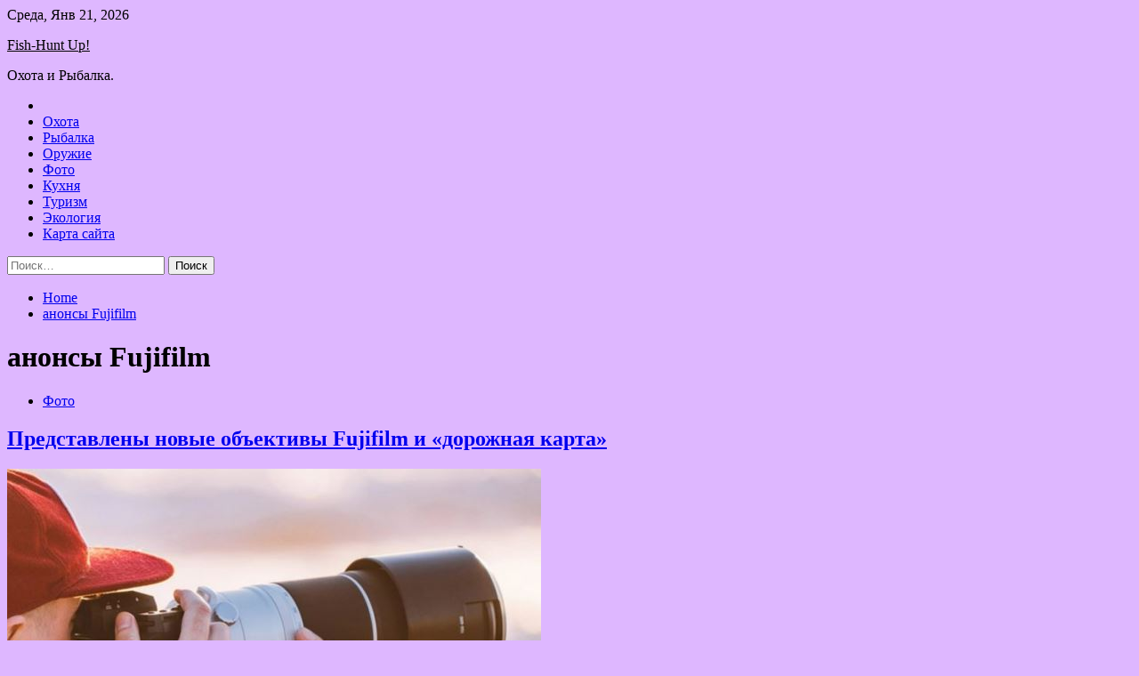

--- FILE ---
content_type: text/html; charset=UTF-8
request_url: http://umcslv.ru/tag/anonsy-fujifilm
body_size: 81234
content:
<!doctype html>
<html lang="ru-RU">
<head>
	<meta charset="UTF-8">
	<meta name="viewport" content="width=device-width, initial-scale=1">
	<link rel="profile" href="https://gmpg.org/xfn/11">

	<title>анонсы Fujifilm &#8212; Fish-Hunt Up!</title>
        <style type="text/css">
                    .twp-site-branding .twp-logo,
            .twp-site-branding.twp-overlay .twp-logo,
            .twp-site-branding .twp-logo a,
            .twp-site-branding .twp-logo a:visited
            .twp-site-branding.twp-overlay .twp-logo a,
            .twp-site-branding.twp-overlay .twp-logo a:visited{
                color: #000;
            }
                </style>
<meta name='robots' content='max-image-preview:large' />
<link rel='dns-prefetch' href='//fonts.googleapis.com' />
<style id='wp-img-auto-sizes-contain-inline-css' type='text/css'>
img:is([sizes=auto i],[sizes^="auto," i]){contain-intrinsic-size:3000px 1500px}
/*# sourceURL=wp-img-auto-sizes-contain-inline-css */
</style>
<style id='wp-block-library-inline-css' type='text/css'>
:root{--wp-block-synced-color:#7a00df;--wp-block-synced-color--rgb:122,0,223;--wp-bound-block-color:var(--wp-block-synced-color);--wp-editor-canvas-background:#ddd;--wp-admin-theme-color:#007cba;--wp-admin-theme-color--rgb:0,124,186;--wp-admin-theme-color-darker-10:#006ba1;--wp-admin-theme-color-darker-10--rgb:0,107,160.5;--wp-admin-theme-color-darker-20:#005a87;--wp-admin-theme-color-darker-20--rgb:0,90,135;--wp-admin-border-width-focus:2px}@media (min-resolution:192dpi){:root{--wp-admin-border-width-focus:1.5px}}.wp-element-button{cursor:pointer}:root .has-very-light-gray-background-color{background-color:#eee}:root .has-very-dark-gray-background-color{background-color:#313131}:root .has-very-light-gray-color{color:#eee}:root .has-very-dark-gray-color{color:#313131}:root .has-vivid-green-cyan-to-vivid-cyan-blue-gradient-background{background:linear-gradient(135deg,#00d084,#0693e3)}:root .has-purple-crush-gradient-background{background:linear-gradient(135deg,#34e2e4,#4721fb 50%,#ab1dfe)}:root .has-hazy-dawn-gradient-background{background:linear-gradient(135deg,#faaca8,#dad0ec)}:root .has-subdued-olive-gradient-background{background:linear-gradient(135deg,#fafae1,#67a671)}:root .has-atomic-cream-gradient-background{background:linear-gradient(135deg,#fdd79a,#004a59)}:root .has-nightshade-gradient-background{background:linear-gradient(135deg,#330968,#31cdcf)}:root .has-midnight-gradient-background{background:linear-gradient(135deg,#020381,#2874fc)}:root{--wp--preset--font-size--normal:16px;--wp--preset--font-size--huge:42px}.has-regular-font-size{font-size:1em}.has-larger-font-size{font-size:2.625em}.has-normal-font-size{font-size:var(--wp--preset--font-size--normal)}.has-huge-font-size{font-size:var(--wp--preset--font-size--huge)}.has-text-align-center{text-align:center}.has-text-align-left{text-align:left}.has-text-align-right{text-align:right}.has-fit-text{white-space:nowrap!important}#end-resizable-editor-section{display:none}.aligncenter{clear:both}.items-justified-left{justify-content:flex-start}.items-justified-center{justify-content:center}.items-justified-right{justify-content:flex-end}.items-justified-space-between{justify-content:space-between}.screen-reader-text{border:0;clip-path:inset(50%);height:1px;margin:-1px;overflow:hidden;padding:0;position:absolute;width:1px;word-wrap:normal!important}.screen-reader-text:focus{background-color:#ddd;clip-path:none;color:#444;display:block;font-size:1em;height:auto;left:5px;line-height:normal;padding:15px 23px 14px;text-decoration:none;top:5px;width:auto;z-index:100000}html :where(.has-border-color){border-style:solid}html :where([style*=border-top-color]){border-top-style:solid}html :where([style*=border-right-color]){border-right-style:solid}html :where([style*=border-bottom-color]){border-bottom-style:solid}html :where([style*=border-left-color]){border-left-style:solid}html :where([style*=border-width]){border-style:solid}html :where([style*=border-top-width]){border-top-style:solid}html :where([style*=border-right-width]){border-right-style:solid}html :where([style*=border-bottom-width]){border-bottom-style:solid}html :where([style*=border-left-width]){border-left-style:solid}html :where(img[class*=wp-image-]){height:auto;max-width:100%}:where(figure){margin:0 0 1em}html :where(.is-position-sticky){--wp-admin--admin-bar--position-offset:var(--wp-admin--admin-bar--height,0px)}@media screen and (max-width:600px){html :where(.is-position-sticky){--wp-admin--admin-bar--position-offset:0px}}

/*# sourceURL=wp-block-library-inline-css */
</style><style id='global-styles-inline-css' type='text/css'>
:root{--wp--preset--aspect-ratio--square: 1;--wp--preset--aspect-ratio--4-3: 4/3;--wp--preset--aspect-ratio--3-4: 3/4;--wp--preset--aspect-ratio--3-2: 3/2;--wp--preset--aspect-ratio--2-3: 2/3;--wp--preset--aspect-ratio--16-9: 16/9;--wp--preset--aspect-ratio--9-16: 9/16;--wp--preset--color--black: #000000;--wp--preset--color--cyan-bluish-gray: #abb8c3;--wp--preset--color--white: #ffffff;--wp--preset--color--pale-pink: #f78da7;--wp--preset--color--vivid-red: #cf2e2e;--wp--preset--color--luminous-vivid-orange: #ff6900;--wp--preset--color--luminous-vivid-amber: #fcb900;--wp--preset--color--light-green-cyan: #7bdcb5;--wp--preset--color--vivid-green-cyan: #00d084;--wp--preset--color--pale-cyan-blue: #8ed1fc;--wp--preset--color--vivid-cyan-blue: #0693e3;--wp--preset--color--vivid-purple: #9b51e0;--wp--preset--gradient--vivid-cyan-blue-to-vivid-purple: linear-gradient(135deg,rgb(6,147,227) 0%,rgb(155,81,224) 100%);--wp--preset--gradient--light-green-cyan-to-vivid-green-cyan: linear-gradient(135deg,rgb(122,220,180) 0%,rgb(0,208,130) 100%);--wp--preset--gradient--luminous-vivid-amber-to-luminous-vivid-orange: linear-gradient(135deg,rgb(252,185,0) 0%,rgb(255,105,0) 100%);--wp--preset--gradient--luminous-vivid-orange-to-vivid-red: linear-gradient(135deg,rgb(255,105,0) 0%,rgb(207,46,46) 100%);--wp--preset--gradient--very-light-gray-to-cyan-bluish-gray: linear-gradient(135deg,rgb(238,238,238) 0%,rgb(169,184,195) 100%);--wp--preset--gradient--cool-to-warm-spectrum: linear-gradient(135deg,rgb(74,234,220) 0%,rgb(151,120,209) 20%,rgb(207,42,186) 40%,rgb(238,44,130) 60%,rgb(251,105,98) 80%,rgb(254,248,76) 100%);--wp--preset--gradient--blush-light-purple: linear-gradient(135deg,rgb(255,206,236) 0%,rgb(152,150,240) 100%);--wp--preset--gradient--blush-bordeaux: linear-gradient(135deg,rgb(254,205,165) 0%,rgb(254,45,45) 50%,rgb(107,0,62) 100%);--wp--preset--gradient--luminous-dusk: linear-gradient(135deg,rgb(255,203,112) 0%,rgb(199,81,192) 50%,rgb(65,88,208) 100%);--wp--preset--gradient--pale-ocean: linear-gradient(135deg,rgb(255,245,203) 0%,rgb(182,227,212) 50%,rgb(51,167,181) 100%);--wp--preset--gradient--electric-grass: linear-gradient(135deg,rgb(202,248,128) 0%,rgb(113,206,126) 100%);--wp--preset--gradient--midnight: linear-gradient(135deg,rgb(2,3,129) 0%,rgb(40,116,252) 100%);--wp--preset--font-size--small: 13px;--wp--preset--font-size--medium: 20px;--wp--preset--font-size--large: 36px;--wp--preset--font-size--x-large: 42px;--wp--preset--spacing--20: 0.44rem;--wp--preset--spacing--30: 0.67rem;--wp--preset--spacing--40: 1rem;--wp--preset--spacing--50: 1.5rem;--wp--preset--spacing--60: 2.25rem;--wp--preset--spacing--70: 3.38rem;--wp--preset--spacing--80: 5.06rem;--wp--preset--shadow--natural: 6px 6px 9px rgba(0, 0, 0, 0.2);--wp--preset--shadow--deep: 12px 12px 50px rgba(0, 0, 0, 0.4);--wp--preset--shadow--sharp: 6px 6px 0px rgba(0, 0, 0, 0.2);--wp--preset--shadow--outlined: 6px 6px 0px -3px rgb(255, 255, 255), 6px 6px rgb(0, 0, 0);--wp--preset--shadow--crisp: 6px 6px 0px rgb(0, 0, 0);}:where(.is-layout-flex){gap: 0.5em;}:where(.is-layout-grid){gap: 0.5em;}body .is-layout-flex{display: flex;}.is-layout-flex{flex-wrap: wrap;align-items: center;}.is-layout-flex > :is(*, div){margin: 0;}body .is-layout-grid{display: grid;}.is-layout-grid > :is(*, div){margin: 0;}:where(.wp-block-columns.is-layout-flex){gap: 2em;}:where(.wp-block-columns.is-layout-grid){gap: 2em;}:where(.wp-block-post-template.is-layout-flex){gap: 1.25em;}:where(.wp-block-post-template.is-layout-grid){gap: 1.25em;}.has-black-color{color: var(--wp--preset--color--black) !important;}.has-cyan-bluish-gray-color{color: var(--wp--preset--color--cyan-bluish-gray) !important;}.has-white-color{color: var(--wp--preset--color--white) !important;}.has-pale-pink-color{color: var(--wp--preset--color--pale-pink) !important;}.has-vivid-red-color{color: var(--wp--preset--color--vivid-red) !important;}.has-luminous-vivid-orange-color{color: var(--wp--preset--color--luminous-vivid-orange) !important;}.has-luminous-vivid-amber-color{color: var(--wp--preset--color--luminous-vivid-amber) !important;}.has-light-green-cyan-color{color: var(--wp--preset--color--light-green-cyan) !important;}.has-vivid-green-cyan-color{color: var(--wp--preset--color--vivid-green-cyan) !important;}.has-pale-cyan-blue-color{color: var(--wp--preset--color--pale-cyan-blue) !important;}.has-vivid-cyan-blue-color{color: var(--wp--preset--color--vivid-cyan-blue) !important;}.has-vivid-purple-color{color: var(--wp--preset--color--vivid-purple) !important;}.has-black-background-color{background-color: var(--wp--preset--color--black) !important;}.has-cyan-bluish-gray-background-color{background-color: var(--wp--preset--color--cyan-bluish-gray) !important;}.has-white-background-color{background-color: var(--wp--preset--color--white) !important;}.has-pale-pink-background-color{background-color: var(--wp--preset--color--pale-pink) !important;}.has-vivid-red-background-color{background-color: var(--wp--preset--color--vivid-red) !important;}.has-luminous-vivid-orange-background-color{background-color: var(--wp--preset--color--luminous-vivid-orange) !important;}.has-luminous-vivid-amber-background-color{background-color: var(--wp--preset--color--luminous-vivid-amber) !important;}.has-light-green-cyan-background-color{background-color: var(--wp--preset--color--light-green-cyan) !important;}.has-vivid-green-cyan-background-color{background-color: var(--wp--preset--color--vivid-green-cyan) !important;}.has-pale-cyan-blue-background-color{background-color: var(--wp--preset--color--pale-cyan-blue) !important;}.has-vivid-cyan-blue-background-color{background-color: var(--wp--preset--color--vivid-cyan-blue) !important;}.has-vivid-purple-background-color{background-color: var(--wp--preset--color--vivid-purple) !important;}.has-black-border-color{border-color: var(--wp--preset--color--black) !important;}.has-cyan-bluish-gray-border-color{border-color: var(--wp--preset--color--cyan-bluish-gray) !important;}.has-white-border-color{border-color: var(--wp--preset--color--white) !important;}.has-pale-pink-border-color{border-color: var(--wp--preset--color--pale-pink) !important;}.has-vivid-red-border-color{border-color: var(--wp--preset--color--vivid-red) !important;}.has-luminous-vivid-orange-border-color{border-color: var(--wp--preset--color--luminous-vivid-orange) !important;}.has-luminous-vivid-amber-border-color{border-color: var(--wp--preset--color--luminous-vivid-amber) !important;}.has-light-green-cyan-border-color{border-color: var(--wp--preset--color--light-green-cyan) !important;}.has-vivid-green-cyan-border-color{border-color: var(--wp--preset--color--vivid-green-cyan) !important;}.has-pale-cyan-blue-border-color{border-color: var(--wp--preset--color--pale-cyan-blue) !important;}.has-vivid-cyan-blue-border-color{border-color: var(--wp--preset--color--vivid-cyan-blue) !important;}.has-vivid-purple-border-color{border-color: var(--wp--preset--color--vivid-purple) !important;}.has-vivid-cyan-blue-to-vivid-purple-gradient-background{background: var(--wp--preset--gradient--vivid-cyan-blue-to-vivid-purple) !important;}.has-light-green-cyan-to-vivid-green-cyan-gradient-background{background: var(--wp--preset--gradient--light-green-cyan-to-vivid-green-cyan) !important;}.has-luminous-vivid-amber-to-luminous-vivid-orange-gradient-background{background: var(--wp--preset--gradient--luminous-vivid-amber-to-luminous-vivid-orange) !important;}.has-luminous-vivid-orange-to-vivid-red-gradient-background{background: var(--wp--preset--gradient--luminous-vivid-orange-to-vivid-red) !important;}.has-very-light-gray-to-cyan-bluish-gray-gradient-background{background: var(--wp--preset--gradient--very-light-gray-to-cyan-bluish-gray) !important;}.has-cool-to-warm-spectrum-gradient-background{background: var(--wp--preset--gradient--cool-to-warm-spectrum) !important;}.has-blush-light-purple-gradient-background{background: var(--wp--preset--gradient--blush-light-purple) !important;}.has-blush-bordeaux-gradient-background{background: var(--wp--preset--gradient--blush-bordeaux) !important;}.has-luminous-dusk-gradient-background{background: var(--wp--preset--gradient--luminous-dusk) !important;}.has-pale-ocean-gradient-background{background: var(--wp--preset--gradient--pale-ocean) !important;}.has-electric-grass-gradient-background{background: var(--wp--preset--gradient--electric-grass) !important;}.has-midnight-gradient-background{background: var(--wp--preset--gradient--midnight) !important;}.has-small-font-size{font-size: var(--wp--preset--font-size--small) !important;}.has-medium-font-size{font-size: var(--wp--preset--font-size--medium) !important;}.has-large-font-size{font-size: var(--wp--preset--font-size--large) !important;}.has-x-large-font-size{font-size: var(--wp--preset--font-size--x-large) !important;}
/*# sourceURL=global-styles-inline-css */
</style>

<style id='classic-theme-styles-inline-css' type='text/css'>
/*! This file is auto-generated */
.wp-block-button__link{color:#fff;background-color:#32373c;border-radius:9999px;box-shadow:none;text-decoration:none;padding:calc(.667em + 2px) calc(1.333em + 2px);font-size:1.125em}.wp-block-file__button{background:#32373c;color:#fff;text-decoration:none}
/*# sourceURL=/wp-includes/css/classic-themes.min.css */
</style>
<link rel='stylesheet' id='slick-css' href='http://umcslv.ru/wp-content/themes/seek/assets/libraries/slick/css/slick.css' type='text/css' media='all' />
<link rel='stylesheet' id='magnific-css' href='http://umcslv.ru/wp-content/themes/seek/assets/libraries/magnific/css/magnific-popup.css' type='text/css' media='all' />
<link rel='stylesheet' id='seek-style-css' href='http://umcslv.ru/wp-content/themes/seek/style.css' type='text/css' media='all' />
<script type="text/javascript" src="http://umcslv.ru/wp-includes/js/jquery/jquery.min.js" id="jquery-core-js"></script>
<script type="text/javascript" id="wp-disable-css-lazy-load-js-extra">
/* <![CDATA[ */
var WpDisableAsyncLinks = {"wp-disable-font-awesome":"http://umcslv.ru/wp-content/themes/seek/assets/libraries/font-awesome/css/font-awesome.min.css","wp-disable-google-fonts":"https://fonts.googleapis.com/css?family=Raleway:400,400i,600,600i,700&display=swap"};
//# sourceURL=wp-disable-css-lazy-load-js-extra
/* ]]> */
</script>
<script type="text/javascript" src="http://umcslv.ru/wp-content/plugins/wp-disable/js/css-lazy-load.min.js" id="wp-disable-css-lazy-load-js"></script>

<meta name="description" content="анонсы Fujifilm &#8212; Fish-Hunt Up!" />
<style type="text/css" id="custom-background-css">
body.custom-background { background-color: #deb7ff; }
</style>
	<link rel="icon" href="http://umcslv.ru/wp-content/uploads/2022/05/riba.png" sizes="32x32" />
<link rel="icon" href="http://umcslv.ru/wp-content/uploads/2022/05/riba.png" sizes="192x192" />
<link rel="apple-touch-icon" href="http://umcslv.ru/wp-content/uploads/2022/05/riba.png" />
<meta name="msapplication-TileImage" content="http://umcslv.ru/wp-content/uploads/2022/05/riba.png" />
<link rel="alternate" type="application/rss+xml" title="RSS" href="http://umcslv.ru/rsslatest.xml" /></head>

<body class="archive tag tag-anonsy-fujifilm tag-202 custom-background wp-theme-seek hfeed sticky-header right-sidebar full-width">
	<div id="page" class="site">
	<a class="skip-link screen-reader-text" href="#content">Skip to content</a>
	<header id="masthead" class="site-header">
							<div class="twp-topbar clearfix">
				<div class="twp-topbar-content-left twp-float-left clearfix">
											<div class="twp-current-date twp-float-left">
							Среда, Янв 21, 2026						</div>
														</div><!--/twp-topbar-content-left-->
							</div><!--/twp-topbar-->
						<div class="twp-site-branding data-bg " data-background="">
			<div class="container">
				<div class="twp-wrapper">
					<div class="twp-logo">
						<div class="twp-image-wrapper"></div>
															<p class="site-title"><a href="http://umcslv.ru/" rel="home">Fish-Hunt Up!</a></p>
																				<p class="site-description">Охота и Рыбалка.</p>
											</div>
					
				</div>
			</div>
			
		</div><!-- .site-branding -->

		<nav id="site-navigation" class="twp-navigation">
			<div class="twp-nav-menu-section">
				<div class="container">
					<div class="twp-row twp-wrapper">
						<div class="twp-menu-section desktop twp-d-flex">
							<div class="twp-nav-menu"><ul id="primary-menu" class="twp-nav-menu"><li class="brand-home"><a title="Home" href="http://umcslv.ru"><span class='fa fa-home'></span></a></li><li id="menu-item-101" class="menu-item menu-item-type-taxonomy menu-item-object-category menu-item-101"><a href="http://umcslv.ru/category/oxota">Охота</a></li>
<li id="menu-item-107" class="menu-item menu-item-type-taxonomy menu-item-object-category menu-item-107"><a href="http://umcslv.ru/category/rybalka">Рыбалка</a></li>
<li id="menu-item-103" class="menu-item menu-item-type-taxonomy menu-item-object-category menu-item-103"><a href="http://umcslv.ru/category/oruzhie">Оружие</a></li>
<li id="menu-item-104" class="menu-item menu-item-type-taxonomy menu-item-object-category menu-item-104"><a href="http://umcslv.ru/category/foto">Фото</a></li>
<li id="menu-item-102" class="menu-item menu-item-type-taxonomy menu-item-object-category menu-item-102"><a href="http://umcslv.ru/category/kuxnya">Кухня</a></li>
<li id="menu-item-105" class="menu-item menu-item-type-taxonomy menu-item-object-category menu-item-105"><a href="http://umcslv.ru/category/turizm">Туризм</a></li>
<li id="menu-item-106" class="menu-item menu-item-type-taxonomy menu-item-object-category menu-item-106"><a href="http://umcslv.ru/category/ekologiya">Экология</a></li>
<li id="menu-item-108" class="menu-item menu-item-type-post_type menu-item-object-page menu-item-108"><a href="http://umcslv.ru/karta-sajta">Карта сайта</a></li>
</ul></div>							<div class="twp-menu-icon-section">
								<div class="twp-menu-icon twp-menu-icon-white" id="twp-menu-icon">
									<span></span>
								</div>
							</div>
						</div>
						<div class="twp-site-features">
																											</div>
					</div>
				</div>
							</div>
			<div class="twp-search-field-section" id="search-field">
				<div class="container">
					<div class="twp-search-field-wrapper">
						<div class="twp-search-field">
							<form role="search" method="get" class="search-form" action="http://umcslv.ru/">
				<label>
					<span class="screen-reader-text">Найти:</span>
					<input type="search" class="search-field" placeholder="Поиск&hellip;" value="" name="s" />
				</label>
				<input type="submit" class="search-submit" value="Поиск" />
			</form>						</div>
						<div class="twp-close-icon-section">
							<span class="twp-close-icon" id="search-close">
								<span></span>
								<span></span>
							</span>
						</div>
					</div>

				</div>
			</div>
			<!-- trending news section -->
							
			<!-- main banner content -->
		</nav><!-- #site-navigation -->
	</header><!-- #masthead -->
	<div id="sticky-nav-menu" style="height:1px;"></div>
	<div class="twp-mobile-menu">
		<div class="twp-mobile-close-icon">
			<span class="twp-close-icon twp-close-icon-sm twp-close-icon-white twp-rotate-90" id="twp-mobile-close">
				<span></span>
				<span></span>
			</span>
		</div>
	</div>
	<div class="twp-body-overlay" id="overlay"></div>
	<!-- breadcrums -->
	

        <div class="twp-breadcrumbs">
            <div class="container">
                <div role="navigation" aria-label="Breadcrumbs" class="breadcrumb-trail breadcrumbs" itemprop="breadcrumb"><ul class="trail-items" itemscope itemtype="http://schema.org/BreadcrumbList"><meta name="numberOfItems" content="2" /><meta name="itemListOrder" content="Ascending" /><li itemprop="itemListElement" itemscope itemtype="http://schema.org/ListItem" class="trail-item trail-begin"><a href="http://umcslv.ru" rel="home" itemprop="item"><span itemprop="name">Home</span></a><meta itemprop="position" content="1" /></li><li itemprop="itemListElement" itemscope itemtype="http://schema.org/ListItem" class="trail-item trail-end"><a href="http://umcslv.ru/tag/anonsy-fujifilm" itemprop="item"><span itemprop="name">анонсы Fujifilm</span></a><meta itemprop="position" content="2" /></li></ul></div>            </div>
        </div>


    
	<!-- content start -->
	<div id="content" class="site-content">
    <div id="primary" class="content-area">
        <main id="main" class="site-main">
            <div class="twp-archive-post-list">
                
                    <header class="page-header">
                        <h1 class="page-title">анонсы Fujifilm</h1>                    </header><!-- .page-header -->

                    <article  id="post-1131" class="twp-article-post post-1131 post type-post status-publish format-standard has-post-thumbnail hentry category-foto tag-anonsy tag-anonsy-fujifilm">
	<header class="entry-header">
		<div class="twp-categories-with-bg twp-categories-with-bg-primary">
		    <ul class="cat-links"><li>
                             <a  href="http://umcslv.ru/category/foto" alt="View all posts in Фото"> 
                                 Фото
                             </a>
                        </li></ul>		</div>
		<h2 class="entry-title"><a href="http://umcslv.ru/foto/predstavleny-novye-obektivy-fujifilm-i-dorozhnaya-karta.html" rel="bookmark">Представлены новые объективы Fujifilm и «дорожная карта»</a></h2>	    <div class="twp-author-meta">
	        	    </div>
	</header><!-- .entry-header -->

			<div class="twp-article-post-thumbnail">
			<a class="post-thumbnail d-block" href="http://umcslv.ru/foto/predstavleny-novye-obektivy-fujifilm-i-dorozhnaya-karta.html" aria-hidden="true" tabindex="-1">
				<span class="twp-post-format-absolute"></span>
				<img width="600" height="355" src="http://umcslv.ru/wp-content/uploads/2022/06/predstavleny-novye-obektivy-fujifilm-i-dorozhnaja-karta-522d425.jpg" class="attachment-medium_large size-medium_large wp-post-image" alt="Представлены новые объективы Fujifilm и «дорожная карта»" decoding="async" fetchpriority="high" srcset="http://umcslv.ru/wp-content/uploads/2022/06/predstavleny-novye-obektivy-fujifilm-i-dorozhnaja-karta-522d425.jpg 600w, http://umcslv.ru/wp-content/uploads/2022/06/predstavleny-novye-obektivy-fujifilm-i-dorozhnaja-karta-522d425-300x178.jpg 300w" sizes="(max-width: 600px) 100vw, 600px" />			</a>
		</div>

		
	<div class="entry-content">
		фото: fujifilm
Помимо камеры Fujifilm X-H2S компания Fujifilm представила и два новых зум-объектива, а также обновила &#171;дорожную карту&#187;, в которую также вошли три новых объектива.
фото: fujifilm
Супертелезумобъектив Fujifilm Fujinon XF 150–600mm F5.6–8 R LM OIS WR.
Данный супертелезумобъектив Fujifilm&hellip;	</div><!-- .entry-content -->
	<div class="twp-social-share-section">
				
	</div>
</article><!-- #post-1131 -->
<article  id="post-1024" class="twp-article-post post-1024 post type-post status-publish format-standard has-post-thumbnail hentry category-foto tag-anonsy tag-anonsy-fujifilm">
	<header class="entry-header">
		<div class="twp-categories-with-bg twp-categories-with-bg-primary">
		    <ul class="cat-links"><li>
                             <a  href="http://umcslv.ru/category/foto" alt="View all posts in Фото"> 
                                 Фото
                             </a>
                        </li></ul>		</div>
		<h2 class="entry-title"><a href="http://umcslv.ru/foto/anonsirovana-kamera-fujifilm-x-h2s-6-2k-4k-120k-s-prores-422.html" rel="bookmark">Анонсирована камера Fujifilm X-H2s: 6.2K, 4К 120к/с, ProRes 422</a></h2>	    <div class="twp-author-meta">
	        	    </div>
	</header><!-- .entry-header -->

			<div class="twp-article-post-thumbnail">
			<a class="post-thumbnail d-block" href="http://umcslv.ru/foto/anonsirovana-kamera-fujifilm-x-h2s-6-2k-4k-120k-s-prores-422.html" aria-hidden="true" tabindex="-1">
				<span class="twp-post-format-absolute"></span>
				<img width="600" height="400" src="http://umcslv.ru/wp-content/uploads/2022/06/anonsirovana-kamera-fujifilm-x-h2s-62k-4k-120ks-prores-422-8100310.jpg" class="attachment-medium_large size-medium_large wp-post-image" alt="Анонсирована камера Fujifilm X-H2s: 6.2K, 4К 120к/с, ProRes 422" decoding="async" srcset="http://umcslv.ru/wp-content/uploads/2022/06/anonsirovana-kamera-fujifilm-x-h2s-62k-4k-120ks-prores-422-8100310.jpg 600w, http://umcslv.ru/wp-content/uploads/2022/06/anonsirovana-kamera-fujifilm-x-h2s-62k-4k-120ks-prores-422-8100310-300x200.jpg 300w" sizes="(max-width: 600px) 100vw, 600px" />			</a>
		</div>

		
	<div class="entry-content">
		фото: Fujifilm
Компания Fujifilm анонсировала ожидаемую камеру с APS-C сенсором X-Trans CMOS &#8212; Fujifilm X-H2S.
Выглядит новинка следующим образом:

фото: Fujifilm



фото: Fujifilm
фото: Fujifilm

Новый процессор и матрица
Fujifilm X-H2S получил 26-мегапиксельную многослойную матрицу, которая позволяет снимать фотосерии со&hellip;	</div><!-- .entry-content -->
	<div class="twp-social-share-section">
				
	</div>
</article><!-- #post-1024 -->
<div class="twp-pagination-numeric"></div>            </div>
        </main><!-- #main -->
    </div><!-- #primary -->


<aside id="secondary" class="widget-area">
<p></p>
<p>

	<section id="search-2" class="widget widget_search"><form role="search" method="get" class="search-form" action="http://umcslv.ru/">
				<label>
					<span class="screen-reader-text">Найти:</span>
					<input type="search" class="search-field" placeholder="Поиск&hellip;" value="" name="s" />
				</label>
				<input type="submit" class="search-submit" value="Поиск" />
			</form></section><section id="seek-featured-post-layout-2" class="widget seek_featured_post_widget">                        
            <div class="twp-featured-post-section">
                <div class="container">
                    <div class="twp-features-post-list">
                                                <div class="twp-row">
                                                                                                                            <div class="twp-col-4">
                                        <div class="twp-feature-post twp-box-shadow-sm">
                                            <div class="twp-image-section twp-image-lg twp-image-hover">
                                                                                                <a class="data-bg d-block twp-overlay-image-hover" href="http://umcslv.ru/ekologiya/myrashko-do-70-proshedshih-dispanserizaciu-posle-kovida-imeut-bolezni-serdca-i-sosydov-novosti-ekologii-na-ecoportal.html" data-background="http://umcslv.ru/wp-content/uploads/2022/06/murashko-do-70-proshedshih-dispanserizaciju-posle-kovida-imejut-bolezni-serdca-i-sosudov-novosti-ekologii-na-ecoportal-f52087d.jpg">
                                                </a>
                                                <span class="twp-post-format-absolute">
                                                                                                    </span>
                                            </div>
                                            <div class="twp-desc">
                                                <div class="twp-categories-with-bg twp-categories-with-bg-primary">
                                                    <ul class="cat-links"><li>
                             <a  href="http://umcslv.ru/category/ekologiya" alt="View all posts in Экология"> 
                                 Экология
                             </a>
                        </li></ul>                                                </div>
                                                <h3 class="twp-post-title"><a href="http://umcslv.ru/ekologiya/myrashko-do-70-proshedshih-dispanserizaciu-posle-kovida-imeut-bolezni-serdca-i-sosydov-novosti-ekologii-na-ecoportal.html">Мурашко: до 70% прошедших диспансеризацию после ковида имеют болезни сердца и сосудов &#8212; новости экологии на ECOportal</a></h3>
                                                <div class="twp-social-share-section">
                                                    <div class="twp-author-meta m-0">
                                                                                                            </div>
                                                    
                                                </div>
                                                <div class="twp-caption">
                                                    Как отметил министр здравоохранения России, на сегодняшний день важным является продолжение лечения заболеваний, наблюдение пациентов, а также реабилитация. 	 		 			
  
 			 Иллюстрация: istockphoto.com.  		 	   
До 70% россиян прошедших углубленную диспансеризацию после перенесенной&hellip;                                                </div>
                                            </div>
                                        </div><!--/twp-feature-post-->
                                    </div><!--/col-->
                                                                <div class='twp-col-4'><div class='twp-full-post-list'>                                
                                                                                                                                                                                                                                                                                                                                <div class="twp-full-post twp-full-post-md data-bg twp-overlay-image-hover" data-background="http://umcslv.ru/wp-content/uploads/2022/06/ne-speshite-spasat-tjulenjat-oni-otdyhajut-novosti-ekologii-na-ecoportal-92f0543.jpg">
                                        <a href="http://umcslv.ru/ekologiya/ne-speshite-spasat-tuleniat-oni-otdyhaut-novosti-ekologii-na-ecoportal.html"></a>
                                        <span class="twp-post-format-absolute">
                                                                                    </span>
                                        <div class="twp-wrapper twp-overlay twp-w-100">
                                            <div class="twp-categories-with-bg twp-categories-with-bg-primary">
                                                <ul class="cat-links"><li>
                             <a  href="http://umcslv.ru/category/ekologiya" alt="View all posts in Экология"> 
                                 Экология
                             </a>
                        </li></ul>                                            </div>
                                            <h3 class="twp-post-title twp-post-title-sm"><a href="http://umcslv.ru/ekologiya/ne-speshite-spasat-tuleniat-oni-otdyhaut-novosti-ekologii-na-ecoportal.html">Не спешите спасать тюленят! Они отдыхают &#8212; новости экологии на ECOportal</a></h3>
                                            <div class="twp-social-share-section">
                                                <div class="twp-author-meta m-0">
                                                </div>
                                                
                                            </div>
                                        </div>
                                    </div><!--/twp-feature-post-->
                                
                                                                                                                                                                                                                                                                                                                                <div class="twp-full-post twp-full-post-md data-bg twp-overlay-image-hover" data-background="http://umcslv.ru/wp-content/uploads/2022/06/rospotrebnadzor-zaveril-chto-v-rossii-net-sluchaev-zabolevanija-ospoj-obezjan-novosti-ekologii-na-ecoportal-24bc957.jpg">
                                        <a href="http://umcslv.ru/ekologiya/rospotrebnadzor-zaveril-chto-v-rossii-net-slychaev-zabolevaniia-ospoi-obezian-novosti-ekologii-na-ecoportal.html"></a>
                                        <span class="twp-post-format-absolute">
                                                                                    </span>
                                        <div class="twp-wrapper twp-overlay twp-w-100">
                                            <div class="twp-categories-with-bg twp-categories-with-bg-primary">
                                                <ul class="cat-links"><li>
                             <a  href="http://umcslv.ru/category/ekologiya" alt="View all posts in Экология"> 
                                 Экология
                             </a>
                        </li></ul>                                            </div>
                                            <h3 class="twp-post-title twp-post-title-sm"><a href="http://umcslv.ru/ekologiya/rospotrebnadzor-zaveril-chto-v-rossii-net-slychaev-zabolevaniia-ospoi-obezian-novosti-ekologii-na-ecoportal.html">Роспотребнадзор заверил, что в России нет случаев заболевания оспой обезьян &#8212; новости экологии на ECOportal</a></h3>
                                            <div class="twp-social-share-section">
                                                <div class="twp-author-meta m-0">
                                                </div>
                                                
                                            </div>
                                        </div>
                                    </div><!--/twp-feature-post-->
                                
                                </div></div><div class='twp-col-4'><ul class='twp-list-post-list twp-row'>                                                                                                                                                                                                                        
                                                                                                    <li class="twp-list-post twp-d-flex">
                                                                                <div class="twp-image-section twp-image-hover">
                                            <a href="http://umcslv.ru/ekologiya/peterbyrg-i-lenoblast-obediniat-v-odnom-prilojenii-po-otslejivaniu-perevozki-othodov-novosti-ekologii-na-ecoportal.html" class="data-bg"  data-background="http://umcslv.ru/wp-content/uploads/2022/06/peterburg-i-lenoblast-obedinjat-v-odnom-prilozhenii-po-otslezhivaniju-perevozki-othodov-novosti-ekologii-na-ecoportal-d135be8-150x150.jpg"></a>
                                        </div>
                                        <div class="twp-desc">
                                            <h3 class="twp-post-title twp-post-title-sm"><a href="http://umcslv.ru/ekologiya/peterbyrg-i-lenoblast-obediniat-v-odnom-prilojenii-po-otslejivaniu-perevozki-othodov-novosti-ekologii-na-ecoportal.html">Петербург и Ленобласть объединят в одном приложении по отслеживанию перевозки отходов &#8212; новости экологии на ECOportal</a></h3>
                                            <div class="twp-author-meta">
                                            </div>
                                        </div>
                                    </li>
                                                                                                                                                                                                                        
                                                                                                    <li class="twp-list-post twp-d-flex">
                                                                                <div class="twp-image-section twp-image-hover">
                                            <a href="http://umcslv.ru/ekologiya/v-tverskoi-oblasti-proveriaetsia-informaciia-o-napadenii-sobaki-na-jenshiny-s-rebenkom-novosti-ekologii-na-ecoportal.html" class="data-bg"  data-background="http://umcslv.ru/wp-content/uploads/2022/06/v-tverskoj-oblasti-proverjaetsja-informacija-o-napadenii-sobaki-na-zhenshhinu-s-rebjonkom-novosti-ekologii-na-ecoportal-9ca9137-150x150.jpg"></a>
                                        </div>
                                        <div class="twp-desc">
                                            <h3 class="twp-post-title twp-post-title-sm"><a href="http://umcslv.ru/ekologiya/v-tverskoi-oblasti-proveriaetsia-informaciia-o-napadenii-sobaki-na-jenshiny-s-rebenkom-novosti-ekologii-na-ecoportal.html">В Тверской области проверяется информация о нападении собаки на женщину с ребёнком &#8212; новости экологии на ECOportal</a></h3>
                                            <div class="twp-author-meta">
                                            </div>
                                        </div>
                                    </li>
                                                                                                                                                                                                                        
                                                                                                    <li class="twp-list-post twp-d-flex">
                                                                                <div class="twp-image-section twp-image-hover">
                                            <a href="http://umcslv.ru/ekologiya/obzor-zakonodatelstva-za-08-06-2022-novosti-ekologii-na-ecoportal.html" class="data-bg"  data-background="http://umcslv.ru/wp-content/uploads/2022/06/obzor-zakonodatelstva-za-08062022-novosti-ekologii-na-ecoportal-8dd4fcc-150x150.jpg"></a>
                                        </div>
                                        <div class="twp-desc">
                                            <h3 class="twp-post-title twp-post-title-sm"><a href="http://umcslv.ru/ekologiya/obzor-zakonodatelstva-za-08-06-2022-novosti-ekologii-na-ecoportal.html">Обзор законодательства за 08/06/2022 &#8212; новости экологии на ECOportal</a></h3>
                                            <div class="twp-author-meta">
                                            </div>
                                        </div>
                                    </li>
                                                                                                                                                                                                                        
                                                                                                    <li class="twp-list-post twp-d-flex">
                                                                                <div class="twp-image-section twp-image-hover">
                                            <a href="http://umcslv.ru/ekologiya/zakonoproekt-o-zaprete-sozdaniia-novyh-biosfernyh-poligonov-v-zapovednikah-edinoglasno-podderjan-profilnym-komitetom-gosdymy-novosti-ekologii-na-ecoportal.html" class="data-bg"  data-background="http://umcslv.ru/wp-content/uploads/2022/06/zakonoproekt-o-zaprete-sozdanija-novyh-biosfernyh-poligonov-v-zapovednikah-edinoglasno-podderzhan-profilnym-komitetom-gosdumy-novosti-ekologii-na-6b93b6a-150x150.jpg"></a>
                                        </div>
                                        <div class="twp-desc">
                                            <h3 class="twp-post-title twp-post-title-sm"><a href="http://umcslv.ru/ekologiya/zakonoproekt-o-zaprete-sozdaniia-novyh-biosfernyh-poligonov-v-zapovednikah-edinoglasno-podderjan-profilnym-komitetom-gosdymy-novosti-ekologii-na-ecoportal.html">Законопроект о запрете создания новых биосферных полигонов в заповедниках единогласно поддержан профильным Комитетом Госдумы &#8212; новости экологии на ECOportal</a></h3>
                                            <div class="twp-author-meta">
                                            </div>
                                        </div>
                                    </li>
                                                                                                                                                                                                                        
                                                                                                    <li class="twp-list-post twp-d-flex">
                                                                                <div class="twp-image-section twp-image-hover">
                                            <a href="http://umcslv.ru/ekologiya/licenzii-na-prinadlejashie-inostrancam-nedra-predlojili-peredat-rossiiskim-kompaniiam-novosti-ekologii-na-ecoportal.html" class="data-bg"  data-background="http://umcslv.ru/wp-content/uploads/2022/06/licenzii-na-prinadlezhashhie-inostrancam-nedra-predlozhili-peredat-rossijskim-kompanijam-novosti-ekologii-na-ecoportal-cf1f9a7-150x150.jpg"></a>
                                        </div>
                                        <div class="twp-desc">
                                            <h3 class="twp-post-title twp-post-title-sm"><a href="http://umcslv.ru/ekologiya/licenzii-na-prinadlejashie-inostrancam-nedra-predlojili-peredat-rossiiskim-kompaniiam-novosti-ekologii-na-ecoportal.html">Лицензии на принадлежащие иностранцам недра предложили передать российским компаниям &#8212; новости экологии на ECOportal</a></h3>
                                            <div class="twp-author-meta">
                                            </div>
                                        </div>
                                    </li>
                                                                                                                                                                                                                        
                                                                                                    <li class="twp-list-post twp-d-flex">
                                                                                <div class="twp-image-section twp-image-hover">
                                            <a href="http://umcslv.ru/ekologiya/samyi-popyliarnyi-v-mire-gerbicid-ynichtojaet-kolonii-shmelei-novosti-ekologii-na-ecoportal.html" class="data-bg"  data-background="http://umcslv.ru/wp-content/uploads/2022/06/samyj-populjarnyj-v-mire-gerbicid-unichtozhaet-kolonii-shmelej-novosti-ekologii-na-ecoportal-f9f1cf1-150x150.jpg"></a>
                                        </div>
                                        <div class="twp-desc">
                                            <h3 class="twp-post-title twp-post-title-sm"><a href="http://umcslv.ru/ekologiya/samyi-popyliarnyi-v-mire-gerbicid-ynichtojaet-kolonii-shmelei-novosti-ekologii-na-ecoportal.html">Самый популярный в мире гербицид уничтожает колонии шмелей &#8212; новости экологии на ECOportal</a></h3>
                                            <div class="twp-author-meta">
                                            </div>
                                        </div>
                                    </li>
                                                                                                                                                                                                                        
                                                                                                    <li class="twp-list-post twp-d-flex">
                                                                                <div class="twp-image-section twp-image-hover">
                                            <a href="http://umcslv.ru/ekologiya/onet-sankcii-protiv-rf-groziat-ekologicheskoi-katastrofoi-baltiiskomy-moru-novosti-ekologii-na-ecoportal.html" class="data-bg"  data-background="http://umcslv.ru/wp-content/uploads/2022/06/onet-sankcii-protiv-rf-grozjat-ekologicheskoj-katastrofoj-baltijskomu-morju-novosti-ekologii-na-ecoportal-c4eb94b-150x150.jpg"></a>
                                        </div>
                                        <div class="twp-desc">
                                            <h3 class="twp-post-title twp-post-title-sm"><a href="http://umcslv.ru/ekologiya/onet-sankcii-protiv-rf-groziat-ekologicheskoi-katastrofoi-baltiiskomy-moru-novosti-ekologii-na-ecoportal.html">Onet: Санкции против РФ грозят экологической катастрофой Балтийскому морю &#8212; новости экологии на ECOportal</a></h3>
                                            <div class="twp-author-meta">
                                            </div>
                                        </div>
                                    </li>
                                                                </ul></div>                                                    </div>
                    </div>
                </div><!--/twp-container-->
            </div><!--/twp-featured-post-section-->

                        </section><section id="seek-featured-post-layout-3" class="widget seek_featured_post_widget">                        
            <div class="twp-featured-post-section">
                <div class="container">
                    <div class="twp-features-post-list">
                                                <div class="twp-row">
                                                                                                                            <div class="twp-col-4">
                                        <div class="twp-feature-post twp-box-shadow-sm">
                                            <div class="twp-image-section twp-image-lg twp-image-hover">
                                                                                                <a class="data-bg d-block twp-overlay-image-hover" href="http://umcslv.ru/turizm/rossiiane-priznalis-v-jelanii-dobavit-ekstrim-v-letnii-otpysk.html" data-background="http://umcslv.ru/wp-content/uploads/2022/06/rossijane-priznalis-v-zhelanii-dobavit-ekstrim-v-letnij-otpusk-b8b4b79.jpg">
                                                </a>
                                                <span class="twp-post-format-absolute">
                                                                                                    </span>
                                            </div>
                                            <div class="twp-desc">
                                                <div class="twp-categories-with-bg twp-categories-with-bg-primary">
                                                    <ul class="cat-links"><li>
                             <a  href="http://umcslv.ru/category/turizm" alt="View all posts in Туризм"> 
                                 Туризм
                             </a>
                        </li></ul>                                                </div>
                                                <h3 class="twp-post-title"><a href="http://umcslv.ru/turizm/rossiiane-priznalis-v-jelanii-dobavit-ekstrim-v-letnii-otpysk.html">Россияне признались в желании добавить «экстрим» в летний отпуск</a></h3>
                                                <div class="twp-social-share-section">
                                                    <div class="twp-author-meta m-0">
                                                                                                            </div>
                                                    
                                                </div>
                                                <div class="twp-caption">
                                                    «Зарплата.ру»: 58 процентов россиян планируют во время будущего отпуска заниматься спортом

Фото:  РИА Новости
Россияне массово захотели уделить внимание здоровью летом — 58 процентов соотечественников планируют во время предстоящего отпуска заниматься спортом. Об этом стало известно из результатов опроса сервиса&hellip;                                                </div>
                                            </div>
                                        </div><!--/twp-feature-post-->
                                    </div><!--/col-->
                                                                <div class='twp-col-4'><div class='twp-full-post-list'>                                
                                                                                                                                                                                                                                                                                                                                <div class="twp-full-post twp-full-post-md data-bg twp-overlay-image-hover" data-background="http://umcslv.ru/wp-content/uploads/2022/06/stalo-izvestno-o-snizhenii-stoimosti-putevok-v-krym-00bf816.jpg">
                                        <a href="http://umcslv.ru/turizm/stalo-izvestno-o-snijenii-stoimosti-pytevok-v-krym.html"></a>
                                        <span class="twp-post-format-absolute">
                                                                                    </span>
                                        <div class="twp-wrapper twp-overlay twp-w-100">
                                            <div class="twp-categories-with-bg twp-categories-with-bg-primary">
                                                <ul class="cat-links"><li>
                             <a  href="http://umcslv.ru/category/turizm" alt="View all posts in Туризм"> 
                                 Туризм
                             </a>
                        </li></ul>                                            </div>
                                            <h3 class="twp-post-title twp-post-title-sm"><a href="http://umcslv.ru/turizm/stalo-izvestno-o-snijenii-stoimosti-pytevok-v-krym.html">Стало известно о снижении стоимости путевок в Крым</a></h3>
                                            <div class="twp-social-share-section">
                                                <div class="twp-author-meta m-0">
                                                </div>
                                                
                                            </div>
                                        </div>
                                    </div><!--/twp-feature-post-->
                                
                                                                                                                                                                                                                                                                                                                                <div class="twp-full-post twp-full-post-md data-bg twp-overlay-image-hover" data-background="http://umcslv.ru/wp-content/uploads/2022/06/rabotniki-otelej-nazvali-samye-neprijatnye-postupki-postojalcev-66b10e6.jpg">
                                        <a href="http://umcslv.ru/turizm/rabotniki-otelei-nazvali-samye-nepriiatnye-postypki-postoialcev.html"></a>
                                        <span class="twp-post-format-absolute">
                                                                                    </span>
                                        <div class="twp-wrapper twp-overlay twp-w-100">
                                            <div class="twp-categories-with-bg twp-categories-with-bg-primary">
                                                <ul class="cat-links"><li>
                             <a  href="http://umcslv.ru/category/turizm" alt="View all posts in Туризм"> 
                                 Туризм
                             </a>
                        </li></ul>                                            </div>
                                            <h3 class="twp-post-title twp-post-title-sm"><a href="http://umcslv.ru/turizm/rabotniki-otelei-nazvali-samye-nepriiatnye-postypki-postoialcev.html">Работники отелей назвали самые неприятные поступки постояльцев</a></h3>
                                            <div class="twp-social-share-section">
                                                <div class="twp-author-meta m-0">
                                                </div>
                                                
                                            </div>
                                        </div>
                                    </div><!--/twp-feature-post-->
                                
                                </div></div><div class='twp-col-4'><ul class='twp-list-post-list twp-row'>                                                                                                                                                                                                                        
                                                                                                    <li class="twp-list-post twp-d-flex">
                                                                                <div class="twp-image-section twp-image-hover">
                                            <a href="http://umcslv.ru/turizm/vrach-nazvala-sposoby-zashitit-glaza-vo-vremia-pereletov.html" class="data-bg"  data-background="http://umcslv.ru/wp-content/uploads/2022/06/vrach-nazvala-sposoby-zashhitit-glaza-vo-vremja-pereletov-e5c9b59-150x150.jpg"></a>
                                        </div>
                                        <div class="twp-desc">
                                            <h3 class="twp-post-title twp-post-title-sm"><a href="http://umcslv.ru/turizm/vrach-nazvala-sposoby-zashitit-glaza-vo-vremia-pereletov.html">Врач назвала способы защитить глаза во время перелетов</a></h3>
                                            <div class="twp-author-meta">
                                            </div>
                                        </div>
                                    </li>
                                                                                                                                                                                                                        
                                                                                                    <li class="twp-list-post twp-d-flex">
                                                                                <div class="twp-image-section twp-image-hover">
                                            <a href="http://umcslv.ru/turizm/prirodnoe-iavlenie-razryshilo-kyrort-i-pogybilo-jizni-otdyhaushih.html" class="data-bg"  data-background="http://umcslv.ru/wp-content/uploads/2022/06/prirodnoe-javlenie-razrushilo-kurort-i-pogubilo-zhizni-otdyhajushhih-0954d70-150x150.jpg"></a>
                                        </div>
                                        <div class="twp-desc">
                                            <h3 class="twp-post-title twp-post-title-sm"><a href="http://umcslv.ru/turizm/prirodnoe-iavlenie-razryshilo-kyrort-i-pogybilo-jizni-otdyhaushih.html">Природное явление разрушило курорт и погубило жизни отдыхающих</a></h3>
                                            <div class="twp-author-meta">
                                            </div>
                                        </div>
                                    </li>
                                                                                                                                                                                                                        
                                                                                                    <li class="twp-list-post twp-d-flex">
                                                                                <div class="twp-image-section twp-image-hover">
                                            <a href="http://umcslv.ru/turizm/passajir-oshibochno-otsidel-v-turme-po-vine-aviakompanii-i-otomstil.html" class="data-bg"  data-background="http://umcslv.ru/wp-content/uploads/2022/06/passazhir-oshibochno-otsidel-v-tjurme-po-vine-aviakompanii-i-otomstil-f23d144-150x150.jpg"></a>
                                        </div>
                                        <div class="twp-desc">
                                            <h3 class="twp-post-title twp-post-title-sm"><a href="http://umcslv.ru/turizm/passajir-oshibochno-otsidel-v-turme-po-vine-aviakompanii-i-otomstil.html">Пассажир ошибочно отсидел в тюрьме по вине авиакомпании и отомстил</a></h3>
                                            <div class="twp-author-meta">
                                            </div>
                                        </div>
                                    </li>
                                                                                                                                                                                                                        
                                                                                                    <li class="twp-list-post twp-d-flex">
                                                                                <div class="twp-image-section twp-image-hover">
                                            <a href="http://umcslv.ru/turizm/rossiianam-raskryli-stoimost-samyh-deshevyh-aviabiletov-po-strane-v-iune.html" class="data-bg"  data-background="http://umcslv.ru/wp-content/uploads/2022/06/rossijanam-raskryli-stoimost-samyh-deshevyh-aviabiletov-po-strane-v-ijune-7d17ede-150x150.jpg"></a>
                                        </div>
                                        <div class="twp-desc">
                                            <h3 class="twp-post-title twp-post-title-sm"><a href="http://umcslv.ru/turizm/rossiianam-raskryli-stoimost-samyh-deshevyh-aviabiletov-po-strane-v-iune.html">Россиянам раскрыли стоимость самых дешевых авиабилетов по стране в июне</a></h3>
                                            <div class="twp-author-meta">
                                            </div>
                                        </div>
                                    </li>
                                                                                                                                                                                                                        
                                                                                                    <li class="twp-list-post twp-d-flex">
                                                                                <div class="twp-image-section twp-image-hover">
                                            <a href="http://umcslv.ru/turizm/letevshii-iz-vladivostoka-samolet-avariino-sel-v-krasnoiarske.html" class="data-bg"  data-background="http://umcslv.ru/wp-content/uploads/2022/06/letevshij-iz-vladivostoka-samolet-avarijno-sel-v-krasnojarske-8702cf2-150x150.jpg"></a>
                                        </div>
                                        <div class="twp-desc">
                                            <h3 class="twp-post-title twp-post-title-sm"><a href="http://umcslv.ru/turizm/letevshii-iz-vladivostoka-samolet-avariino-sel-v-krasnoiarske.html">Летевший из Владивостока самолет аварийно сел в Красноярске</a></h3>
                                            <div class="twp-author-meta">
                                            </div>
                                        </div>
                                    </li>
                                                                                                                                                                                                                        
                                                                                                    <li class="twp-list-post twp-d-flex">
                                                                                <div class="twp-image-section twp-image-hover">
                                            <a href="http://umcslv.ru/turizm/raskryto-chislo-vygodno-kypivshih-pyteshestviia-rossiian.html" class="data-bg"  data-background="http://umcslv.ru/wp-content/uploads/2022/06/raskryto-chislo-vygodno-kupivshih-puteshestvija-rossijan-e3af487-150x150.jpg"></a>
                                        </div>
                                        <div class="twp-desc">
                                            <h3 class="twp-post-title twp-post-title-sm"><a href="http://umcslv.ru/turizm/raskryto-chislo-vygodno-kypivshih-pyteshestviia-rossiian.html">Раскрыто число выгодно купивших путешествия россиян</a></h3>
                                            <div class="twp-author-meta">
                                            </div>
                                        </div>
                                    </li>
                                                                                                                                                                                                                        
                                                                                                    <li class="twp-list-post twp-d-flex">
                                                                                <div class="twp-image-section twp-image-hover">
                                            <a href="http://umcslv.ru/turizm/rossiianam-dali-sovety-po-bezopasnomy-otdyhy-dikariami-v-krymy.html" class="data-bg"  data-background="http://umcslv.ru/wp-content/uploads/2022/06/rossijanam-dali-sovety-po-bezopasnomu-otdyhu-dikarjami-v-krymu-eeaae2d-150x150.jpg"></a>
                                        </div>
                                        <div class="twp-desc">
                                            <h3 class="twp-post-title twp-post-title-sm"><a href="http://umcslv.ru/turizm/rossiianam-dali-sovety-po-bezopasnomy-otdyhy-dikariami-v-krymy.html">Россиянам дали советы по безопасному отдыху «дикарями» в Крыму</a></h3>
                                            <div class="twp-author-meta">
                                            </div>
                                        </div>
                                    </li>
                                                                </ul></div>                                                    </div>
                    </div>
                </div><!--/twp-container-->
            </div><!--/twp-featured-post-section-->

                        </section><section id="tag_cloud-2" class="widget widget_tag_cloud"><h2 class="widget-title">Метки</h2><div class="tagcloud"><a href="http://umcslv.ru/tag/blyuda-iz-klubniki" class="tag-cloud-link tag-link-263 tag-link-position-1" style="font-size: 9.1864406779661pt;" aria-label="Блюда из клубники (8 элементов)">Блюда из клубники</a>
<a href="http://umcslv.ru/tag/valerij-rashkin" class="tag-cloud-link tag-link-3 tag-link-position-2" style="font-size: 9.1864406779661pt;" aria-label="Валерий Рашкин (8 элементов)">Валерий Рашкин</a>
<a href="http://umcslv.ru/tag/v-duxovke" class="tag-cloud-link tag-link-13 tag-link-position-3" style="font-size: 16.898305084746pt;" aria-label="В духовке (39 элементов)">В духовке</a>
<a href="http://umcslv.ru/tag/garniry" class="tag-cloud-link tag-link-63 tag-link-position-4" style="font-size: 8pt;" aria-label="Гарниры (6 элементов)">Гарниры</a>
<a href="http://umcslv.ru/tag/deserty" class="tag-cloud-link tag-link-259 tag-link-position-5" style="font-size: 8.5932203389831pt;" aria-label="Десерты (7 элементов)">Десерты</a>
<a href="http://umcslv.ru/tag/zavtrak" class="tag-cloud-link tag-link-267 tag-link-position-6" style="font-size: 9.1864406779661pt;" aria-label="Завтрак (8 элементов)">Завтрак</a>
<a href="http://umcslv.ru/tag/zagryazneniya" class="tag-cloud-link tag-link-49 tag-link-position-7" style="font-size: 11.084745762712pt;" aria-label="Загрязнения (12 элементов)">Загрязнения</a>
<a href="http://umcslv.ru/tag/zakuski-iz-ryby-i-krevetok" class="tag-cloud-link tag-link-59 tag-link-position-8" style="font-size: 8pt;" aria-label="Закуски из рыбы и креветок (6 элементов)">Закуски из рыбы и креветок</a>
<a href="http://umcslv.ru/tag/zdorove" class="tag-cloud-link tag-link-90 tag-link-position-9" style="font-size: 12.864406779661pt;" aria-label="Здоровье (17 элементов)">Здоровье</a>
<a href="http://umcslv.ru/tag/knr" class="tag-cloud-link tag-link-178 tag-link-position-10" style="font-size: 8pt;" aria-label="КНР (6 элементов)">КНР</a>
<a href="http://umcslv.ru/tag/klimat" class="tag-cloud-link tag-link-92 tag-link-position-11" style="font-size: 8.5932203389831pt;" aria-label="Климат (7 элементов)">Климат</a>
<a href="http://umcslv.ru/tag/kotlety-iz-ryby" class="tag-cloud-link tag-link-18 tag-link-position-12" style="font-size: 9.7796610169492pt;" aria-label="Котлеты из рыбы (9 элементов)">Котлеты из рыбы</a>
<a href="http://umcslv.ru/tag/na-prazdnichnyj-stol" class="tag-cloud-link tag-link-119 tag-link-position-13" style="font-size: 11.559322033898pt;" aria-label="На праздничный стол (13 элементов)">На праздничный стол</a>
<a href="http://umcslv.ru/tag/nauka" class="tag-cloud-link tag-link-75 tag-link-position-14" style="font-size: 8.5932203389831pt;" aria-label="Наука (7 элементов)">Наука</a>
<a href="http://umcslv.ru/tag/novosti-zakonodatelstva" class="tag-cloud-link tag-link-91 tag-link-position-15" style="font-size: 9.1864406779661pt;" aria-label="Новости законодательства (8 элементов)">Новости законодательства</a>
<a href="http://umcslv.ru/tag/obed" class="tag-cloud-link tag-link-14 tag-link-position-16" style="font-size: 16.661016949153pt;" aria-label="Обед (37 элементов)">Обед</a>
<a href="http://umcslv.ru/tag/ovoshhnye" class="tag-cloud-link tag-link-127 tag-link-position-17" style="font-size: 8pt;" aria-label="Овощные (6 элементов)">Овощные</a>
<a href="http://umcslv.ru/tag/oruzhie" class="tag-cloud-link tag-link-27 tag-link-position-18" style="font-size: 13.338983050847pt;" aria-label="Оружие (19 элементов)">Оружие</a>
<a href="http://umcslv.ru/tag/otdyx" class="tag-cloud-link tag-link-42 tag-link-position-19" style="font-size: 22pt;" aria-label="Отдых (105 элементов)">Отдых</a>
<a href="http://umcslv.ru/tag/otxody" class="tag-cloud-link tag-link-48 tag-link-position-20" style="font-size: 11.915254237288pt;" aria-label="Отходы (14 элементов)">Отходы</a>
<a href="http://umcslv.ru/tag/oficialno" class="tag-cloud-link tag-link-52 tag-link-position-21" style="font-size: 15.949152542373pt;" aria-label="Официально (32 элемента)">Официально</a>
<a href="http://umcslv.ru/tag/oxota" class="tag-cloud-link tag-link-5 tag-link-position-22" style="font-size: 10.254237288136pt;" aria-label="Охота (10 элементов)">Охота</a>
<a href="http://umcslv.ru/tag/priroda" class="tag-cloud-link tag-link-74 tag-link-position-23" style="font-size: 12.864406779661pt;" aria-label="Природа (17 элементов)">Природа</a>
<a href="http://umcslv.ru/tag/prisposobleniya-i-aksessuary" class="tag-cloud-link tag-link-64 tag-link-position-24" style="font-size: 8.5932203389831pt;" aria-label="Приспособления и Аксессуары (7 элементов)">Приспособления и Аксессуары</a>
<a href="http://umcslv.ru/tag/problemy" class="tag-cloud-link tag-link-89 tag-link-position-25" style="font-size: 10.254237288136pt;" aria-label="Проблемы (10 элементов)">Проблемы</a>
<a href="http://umcslv.ru/tag/proekty" class="tag-cloud-link tag-link-154 tag-link-position-26" style="font-size: 8.5932203389831pt;" aria-label="Проекты (7 элементов)">Проекты</a>
<a href="http://umcslv.ru/tag/puteshestviya" class="tag-cloud-link tag-link-44 tag-link-position-27" style="font-size: 22pt;" aria-label="Путешествия (105 элементов)">Путешествия</a>
<a href="http://umcslv.ru/tag/recepty-dlya-nachinayushhix" class="tag-cloud-link tag-link-23 tag-link-position-28" style="font-size: 16.661016949153pt;" aria-label="Рецепты для начинающих (37 элементов)">Рецепты для начинающих</a>
<a href="http://umcslv.ru/tag/ryba-zapechennaya" class="tag-cloud-link tag-link-12 tag-link-position-29" style="font-size: 14.525423728814pt;" aria-label="Рыба запеченная (24 элемента)">Рыба запеченная</a>
<a href="http://umcslv.ru/tag/rybnye-blyuda" class="tag-cloud-link tag-link-20 tag-link-position-30" style="font-size: 14.881355932203pt;" aria-label="Рыбные блюда (26 элементов)">Рыбные блюда</a>
<a href="http://umcslv.ru/tag/rybnye-kotlety" class="tag-cloud-link tag-link-19 tag-link-position-31" style="font-size: 10.254237288136pt;" aria-label="Рыбные котлеты (10 элементов)">Рыбные котлеты</a>
<a href="http://umcslv.ru/tag/sluxi" class="tag-cloud-link tag-link-84 tag-link-position-32" style="font-size: 10.728813559322pt;" aria-label="Слухи (11 элементов)">Слухи</a>
<a href="http://umcslv.ru/tag/stixinoe-bedstvie" class="tag-cloud-link tag-link-53 tag-link-position-33" style="font-size: 11.084745762712pt;" aria-label="Стихиное бедствие (12 элементов)">Стихиное бедствие</a>
<a href="http://umcslv.ru/tag/sudy" class="tag-cloud-link tag-link-6 tag-link-position-34" style="font-size: 8pt;" aria-label="Суды (6 элементов)">Суды</a>
<a href="http://umcslv.ru/tag/turizm" class="tag-cloud-link tag-link-43 tag-link-position-35" style="font-size: 22pt;" aria-label="Туризм (105 элементов)">Туризм</a>
<a href="http://umcslv.ru/tag/uzhin" class="tag-cloud-link tag-link-15 tag-link-position-36" style="font-size: 15.118644067797pt;" aria-label="Ужин (27 элементов)">Ужин</a>
<a href="http://umcslv.ru/tag/xolodnye-zakuski" class="tag-cloud-link tag-link-117 tag-link-position-37" style="font-size: 8.5932203389831pt;" aria-label="Холодные закуски (7 элементов)">Холодные закуски</a>
<a href="http://umcslv.ru/tag/akvakultura" class="tag-cloud-link tag-link-56 tag-link-position-38" style="font-size: 11.915254237288pt;" aria-label="аквакультура (14 элементов)">аквакультура</a>
<a href="http://umcslv.ru/tag/anonsy" class="tag-cloud-link tag-link-31 tag-link-position-39" style="font-size: 15.474576271186pt;" aria-label="анонсы (29 элементов)">анонсы</a>
<a href="http://umcslv.ru/tag/dalnij-vostok" class="tag-cloud-link tag-link-95 tag-link-position-40" style="font-size: 10.728813559322pt;" aria-label="дальний восток (11 элементов)">дальний восток</a>
<a href="http://umcslv.ru/tag/kamchatka" class="tag-cloud-link tag-link-143 tag-link-position-41" style="font-size: 8pt;" aria-label="камчатка (6 элементов)">камчатка</a>
<a href="http://umcslv.ru/tag/krab" class="tag-cloud-link tag-link-180 tag-link-position-42" style="font-size: 8pt;" aria-label="краб (6 элементов)">краб</a>
<a href="http://umcslv.ru/tag/pravitelstvo" class="tag-cloud-link tag-link-38 tag-link-position-43" style="font-size: 12.152542372881pt;" aria-label="правительство (15 элементов)">правительство</a>
<a href="http://umcslv.ru/tag/rosrybolovstvo" class="tag-cloud-link tag-link-39 tag-link-position-44" style="font-size: 13.101694915254pt;" aria-label="росрыболовство (18 элементов)">росрыболовство</a>
<a href="http://umcslv.ru/tag/rosselxoznadzor" class="tag-cloud-link tag-link-144 tag-link-position-45" style="font-size: 8pt;" aria-label="россельхознадзор (6 элементов)">россельхознадзор</a></div>
</section></aside><!-- #secondary -->

	</div><!-- #content -->


<!-- footer log and social share icons -->

	
	<!-- footer widget section -->
	<div class="twp-footer-widget-section">
		<div class="container  twp-footer-border">
			<div class="twp-row">
														<div class="twp-col-3">
							<div id="custom_html-2" class="widget_text widget widget_custom_html"><div class="textwidget custom-html-widget"><p><noindex><font size="1">
Все материалы на данном сайте взяты из открытых источников и предоставляются исключительно в ознакомительных целях. Права на материалы принадлежат их владельцам. Администрация сайта ответственности за содержание материала не несет.
</font>
</noindex></p></div></div>						</div>
																<div class="twp-col-3">
							<div id="custom_html-3" class="widget_text widget widget_custom_html"><div class="textwidget custom-html-widget"><p><noindex><font size="1">
Если Вы обнаружили на нашем сайте материалы, которые нарушают авторские права, принадлежащие Вам, Вашей компании или организации, пожалуйста, сообщите нам.
</font>
</noindex></p></div></div>						</div>
																<div class="twp-col-3">
							<div id="custom_html-4" class="widget_text widget widget_custom_html"><div class="textwidget custom-html-widget"><p><noindex> <font size="1">
На сайте могут быть опубликованы материалы 18+! <br>
При цитировании ссылка на источник обязательна.
</font>
</noindex></p></div></div>						</div>
																<div class="twp-col-3">
							<div id="custom_html-5" class="widget_text widget widget_custom_html"><div class="textwidget custom-html-widget"><noindex>
<!--LiveInternet counter--><a href="https://www.liveinternet.ru/click"
target="_blank"><img id="licntAE07" width="88" height="31" style="border:0" 
title="LiveInternet: показано число просмотров за 24 часа, посетителей за 24 часа и за сегодня"
src="[data-uri]"
alt=""/></a><script>(function(d,s){d.getElementById("licntAE07").src=
"https://counter.yadro.ru/hit?t20.10;r"+escape(d.referrer)+
((typeof(s)=="undefined")?"":";s"+s.width+"*"+s.height+"*"+
(s.colorDepth?s.colorDepth:s.pixelDepth))+";u"+escape(d.URL)+
";h"+escape(d.title.substring(0,150))+";"+Math.random()})
(document,screen)</script><!--/LiveInternet-->
</noindex></div></div>						</div>
												</div><!--/twp-row-->
		</div><!--/container-->
	</div><!--/twp-footer-widget-section-->
	
	<div class="twp-footer-social-section">
		<div class="container">
			<div class="twp-footer-social">
					
			</div>
		</div>
	</div>
		

	<footer id="colophon" class="site-footer">
		<div class="container">
				<div class="site-info">
								    					
			    				</div><!-- .site-info -->
		</div>
	</footer><!-- #colophon -->
	<div class="twp-scroll-top" id="scroll-top">
		<span><i class="fa fa-chevron-up"></i></span>
	</div>
	
</div><!-- #page -->

<script type="text/javascript">
<!--
var _acic={dataProvider:10};(function(){var e=document.createElement("script");e.type="text/javascript";e.async=true;e.src="https://www.acint.net/aci.js";var t=document.getElementsByTagName("script")[0];t.parentNode.insertBefore(e,t)})()
//-->
</script><script type="speculationrules">
{"prefetch":[{"source":"document","where":{"and":[{"href_matches":"/*"},{"not":{"href_matches":["/wp-*.php","/wp-admin/*","/wp-content/uploads/*","/wp-content/*","/wp-content/plugins/*","/wp-content/themes/seek/*","/*\\?(.+)"]}},{"not":{"selector_matches":"a[rel~=\"nofollow\"]"}},{"not":{"selector_matches":".no-prefetch, .no-prefetch a"}}]},"eagerness":"conservative"}]}
</script>
<script type="text/javascript" src="http://umcslv.ru/wp-content/themes/seek/js/navigation.js" id="seek-navigation-js"></script>
<script type="text/javascript" src="http://umcslv.ru/wp-content/themes/seek/assets/libraries/slick/js/slick.min.js" id="jquery-slick-js"></script>
<script type="text/javascript" src="http://umcslv.ru/wp-content/themes/seek/assets/libraries/magnific/js/jquery.magnific-popup.min.js" id="jquery-magnific-js"></script>
<script type="text/javascript" src="http://umcslv.ru/wp-content/themes/seek/assets/libraries/color-switcher/color-switcher.js" id="seek-color-switcher-js"></script>
<script type="text/javascript" src="http://umcslv.ru/wp-content/themes/seek/js/skip-link-focus-fix.js" id="seek-skip-link-focus-fix-js"></script>
<script type="text/javascript" src="http://umcslv.ru/wp-content/themes/seek/assets/libraries/theiaStickySidebar/theia-sticky-sidebar.min.js" id="theiaStickySidebar-js"></script>
<script type="text/javascript" src="http://umcslv.ru/wp-content/themes/seek/assets/twp/js/main.js" id="seek-script-js"></script>

</body>
</html>
